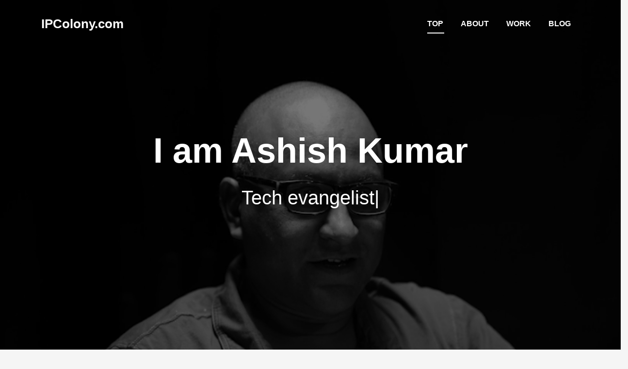

--- FILE ---
content_type: text/html
request_url: https://ipcolony.com/
body_size: 31968
content:
<!DOCTYPE html>
<html lang="en">

<head>
  <meta charset="utf-8">
  <title>IPColony.com</title>
  <meta content="width=device-width, initial-scale=1.0" name="viewport">
  <meta name="description"
    content="ipcolony.com: Ashish Kumar, a seasoned technology consultant offering his services." />
  <meta name="keywords"
    content="azure, aws, python, C#, software, architect, application, developer, .Net, Sharepoint, consultant" />
  <meta name="author" content="Ashish Kumar">

  <!-- Favicons -->
  <link href="img/profile-2.jpg" rel="icon">
  <link href="img/profile-2.jpg" rel="apple-touch-icon">

  <!-- Bootstrap CSS File -->
  <link href="lib/bootstrap/css/bootstrap.min.css" rel="stylesheet">

  <!-- Libraries CSS Files -->
  <link href="lib/font-awesome/css/font-awesome.min.css" rel="stylesheet">
  <link href="lib/animate/animate.min.css" rel="stylesheet">
  <link href="lib/ionicons/css/ionicons.min.css" rel="stylesheet">
  <link href="lib/owlcarousel/assets/owl.carousel.min.css" rel="stylesheet">
  <link href="lib/lightbox/css/lightbox.min.css" rel="stylesheet">

  <!-- Main Stylesheet File -->
  <link href="css/style.css" rel="stylesheet">

</head>

<body id="page-top">

  <!--/ Nav Star /-->
  <nav class="navbar navbar-b navbar-trans navbar-expand-md fixed-top" id="mainNav">
    <div class="container">
      <a class="navbar-brand js-scroll" href="#page-top">IPColony.com</a>
      <button class="navbar-toggler collapsed" type="button" data-toggle="collapse" data-target="#navbarDefault"
        aria-controls="navbarDefault" aria-expanded="false" aria-label="Toggle navigation">
        <span></span>
        <span></span>
        <span></span>
      </button>
      <div class="navbar-collapse collapse justify-content-end" id="navbarDefault">
        <ul class="navbar-nav">
          <li class="nav-item">
            <a class="nav-link js-scroll active" href="#home">Top</a>
          </li>
          <li class="nav-item">
            <a class="nav-link js-scroll" href="#about">About</a>
          </li>
          <!--           <li class="nav-item">
            <a class="nav-link js-scroll" href="#service">Services</a>
          </li> -->
          <li class="nav-item">
            <a class="nav-link js-scroll" href="#work">Work</a>
          </li>
          <li class="nav-item">
            <a class="nav-link js-scroll" href="#blog">Blog</a>
          </li>
          <!--           <li class="nav-item">
            <a class="nav-link js-scroll" href="#contact">Contact</a>
          </li> -->
        </ul>
      </div>
    </div>
  </nav>
  <!--/ Nav End /-->

  <!--/ Intro Skew Star /-->
  <div id="home" class="intro route bg-image" style="background-image: url(img/intro-bg.jpg)">
    <div class="overlay-itro"></div>
    <div class="intro-content display-table">
      <div class="table-cell">
        <div class="container">
          <!--<p class="display-6 color-d">Hello, world!</p>-->
          <h1 class="intro-title mb-4">I am Ashish Kumar</h1>
          <p class="intro-subtitle"><span class="text-slider-items">Tech evangelist,Cloud architect,Full stack
              developer,Devops engineer,Freelancer</span><strong class="text-slider"></strong></p>
          <!-- <p class="pt-3"><a class="btn btn-primary btn js-scroll px-4" href="#about" role="button">Learn More</a></p> -->
        </div>
      </div>
    </div>
  </div>
  <!--/ Intro Skew End /-->

  <section id="about" class="about-mf sect-pt4 route">
    <div class="container">
      <div class="row">
        <div class="col-sm-12">
          <div class="box-shadow-full">
            <div class="row">
              <div class="col-md-6">
                <div class="row">
                  <div class="col-sm-6 col-md-4">
                    <div class="about-img">
                      <img src="img/profile-2.jpg" class="img-fluid rounded-circle b-shadow-a" alt="">
                    </div>
                  </div>
                  <div class="col-sm-6 col-md-8">
                    <div class="about-info">
                      <p><span class="title-s">Name: </span> <span>Ashish Kumar</span></p>
                      <p><span class="title-s">Profile: </span> <span>Senior full stack developer</span></p>
                      <p><span class="title-s"><i class="fa fa-mobile-phone"></i> </span> <span>(732) 690-8870</span>
                      </p>
                      <p>
                        <span><a href="mailto:akumar@ipcolony.com">
                            <span class="title-s"><i class="fa fa-address-card"></i> </span></a>
                        </span>&nbsp;
                        <span><a href="https://www.linkedin.com/in/ashish-kumar-179055172/"><span class="title-s"><i
                                class="fa fa-linkedin-square"></i> </span></a></span>&nbsp;
                        <span><a href="https://github.com/jujiro"><span class="title-s"><i class="fa fa-github-alt"></i>
                            </span></a></span>&nbsp;
                        <span><a href="https://gist.github.com/jujiro"><span class="title-s"><i
                                class="fa fa-github"></i> </span></a></span>
                      </p>
                    </div>
                  </div>
                </div>
                <div class="skill-mf">
                  <p class="title-s">Skills</p>

                  <span>Azure solutions</span> <span class="pull-right">80%</span>
                  <div class="progress">
                    <div class="progress-bar" role="progressbar" style="width: 80%" aria-valuenow="80" aria-valuemin="0"
                      aria-valuemax="100"></div>
                  </div>

                  <span>C#</span> <span class="pull-right">85%</span>
                  <div class="progress">
                    <div class="progress-bar" role="progressbar" style="width: 85%;" aria-valuenow="85"
                      aria-valuemin="0" aria-valuemax="100"></div>
                  </div>

                  <span>Sql</span> <span class="pull-right">90%</span>
                  <div class="progress">
                    <div class="progress-bar" role="progressbar" style="width: 90%" aria-valuenow="90" aria-valuemin="0"
                      aria-valuemax="100"></div>
                  </div>

                  <span>JavaScript</span> <span class="pull-right">80%</span>
                  <div class="progress">
                    <div class="progress-bar" role="progressbar" style="width: 80%" aria-valuenow="80" aria-valuemin="0"
                      aria-valuemax="100"></div>
                  </div>

                  <span>React</span> <span class="pull-right">65%</span>
                  <div class="progress">
                    <div class="progress-bar" role="progressbar" style="width: 60%" aria-valuenow="60" aria-valuemin="0"
                      aria-valuemax="100"></div>
                  </div>

                  <span>Node.js</span> <span class="pull-right">75%</span>
                  <div class="progress">
                    <div class="progress-bar" role="progressbar" style="width: 75%" aria-valuenow="75" aria-valuemin="0"
                      aria-valuemax="100"></div>
                  </div>

                  <span>Python</span> <span class="pull-right">60%</span>
                  <div class="progress">
                    <div class="progress-bar" role="progressbar" style="width: 60%" aria-valuenow="60" aria-valuemin="0"
                      aria-valuemax="100"></div>
                  </div>

                </div>
              </div>
              <div class="col-md-6">
                <div class="about-me pt-4 pt-md-0">
                  <div class="title-box-2">
                    <h5 class="title-left">
                      About me
                    </h5>
                  </div>
                  <p class="lead">
                    During my long career, I have been an entrepreneur, software architect, inventor, freelancer, IT
                    project leader, software developer, and mentor. I have worked in variety of domains such as retail,
                    financial, transportation, banking, telecommunications, EDI, and manufacturing. I have worked
                    extensively on system architecture, database design, data warehouse design/implementation,
                    integration projects, and web design. I am well versed and very hands-on with the latest technology.
                    I am well regarded by my clients as a creative thinker and out of the box problem solver.
                  </p>
                  <p class="lead">
                    During my recent engagement I migrated 5TB of Oracle database to Microsoft Sql data warehouse on
                    Azure cloud.
                  </p>
                  <p class="lead">
                    I regard technology as a tool. During 2002-2004, using traditional Unix shell scripting and other
                    homegrown tools, I designed and implemented EDI (Electronic Data Interchange) system for an ocean
                    carrier which handled 85% of its data via EDI, making the system most mission critical for company's
                    operations.
                  </p>
                </div>
              </div>
            </div>
          </div>
        </div>
      </div>
    </div>
  </section>

  <div class="section-counter paralax-mf bg-image" style="background-image: url(img/counters-bg.jpg)">
    <div class="overlay-mf"></div>
    <div class="container">
      <div class="row">
        <div class="col-sm-4 col-lg-4">
          <div class="counter-box counter-box pt-4 pt-md-0">
            <div class="counter-ico">
              <span class="ico-circle"><i class="ion-checkmark-round"></i></span>
            </div>
            <div class="counter-num">
              <p class="counter">22</p>
              <span class="counter-text">TOTAL ENGAGEMENTS</span>
            </div>
          </div>
        </div>
        <div class="col-sm-4 col-lg-4">
          <div class="counter-box pt-4 pt-md-0">
            <div class="counter-ico">
              <span class="ico-circle"><i class="ion-ios-calendar-outline"></i></span>
            </div>
            <div class="counter-num">
              <p class="counter">35</p>
              <span class="counter-text">YEARS OF EXPERIENCE</span>
            </div>
          </div>
        </div>
        <div class="col-sm-4 col-lg-4">
          <div class="counter-box pt-4 pt-md-0">
            <div class="counter-ico">
              <span class="ico-circle"><i class="ion-ios-people"></i></span>
            </div>
            <div class="counter-num">
              <p class="counter">15</p>
              <span class="counter-text">PAST CLIENT RELATIONSHIPS</span>
            </div>
          </div>
        </div>
      </div>
    </div>
  </div>

  <!--/ Section Portfolio Star /-->
  <section id="work" class="portfolio-mf sect-pt4 route">
    <div class="container">
      <div class="row">
        <div class="col-sm-12">
          <div class="title-box text-center">
            <h3 class="title-a">
              My projects and utilities
            </h3>
            <p class="subtitle-a">
              I love to develop useful utilities.
            </p>
            <div class="line-mf"></div>
          </div>
        </div>
      </div>
      <div class="row">
		<!-- Azure blob utility -->
        <div class="col-md-4">
          <div class="work-box">
            <a href="https://github.com/jujiro/azure-blob-util" target="_blank">
              <div class="work-img">
                <img src="img/azure-storage-930-600.jpg" alt="" class="img-fluid">
              </div>
              <div class="work-content">
                <div class="row">
                  <div class="col-sm-8">
                    <h2 class="w-title">Azure blob utility</h2>
                    <div class="w-more">
                      <span>Cloud utility</span>
                    </div>
                  </div>
                  <div class="col-sm-4">
                    <div class="w-like">
                      <span class="ion-ios-information-outline"></span>
                    </div>
                  </div>
                </div>
              </div>
            </a>
          </div>
        </div>
		<!-- End Azure blob utility -->
		
        <div class="col-md-4">
          <div class="work-box">
            <a href="https://thisisnotcnn.blogspot.com/2009/02/best-mass-file-delete-utility-for.html" target="_blank">
              <div class="work-img">
                <img src="img/recycle-930-600.jpg" alt="" class="img-fluid">
              </div>
              <div class="work-content">
                <div class="row">
                  <div class="col-sm-8">
                    <h2 class="w-title">Mass file delete utility</h2>
                    <div class="w-more">
                      <span>Windows utility</span>
                    </div>
                  </div>
                  <div class="col-sm-4">
                    <div class="w-like">
                      <span class="ion-ios-information-outline"></span>
                    </div>
                  </div>
                </div>
              </div>
            </a>
          </div>
        </div>
        <!-- Web App Security -->
        <div class="col-md-4">
          <div class="work-box">
            <a href="https://github.com/jujiro/wep-app-sec" target="_blank">
              <div class="work-img">
                <img src="img/was-930-600.jpg" alt="" class="img-fluid">
              </div>
              <div class="work-content">
                <div class="row">
                  <div class="col-sm-8">
                    <h2 class="w-title">Sample web application security code</h2>
                    <div class="w-more">
                      <span>ASP.Net</span>
                    </div>
                  </div>
                  <div class="col-sm-4">
                    <div class="w-like">
                      <span class="ion-ios-information-outline"></span>
                    </div>
                  </div>
                </div>
              </div>
            </a>
          </div>
        </div>
        <!-- Web App Security -->


        <!-- Gists -->
        <div class="col-md-4">
          <div class="work-box">
            <a href="https://gist.github.com/jujiro" target="_blank">
              <div class="work-img">
                <img src="img/gist-930-600.jpg" alt="" class="img-fluid">
              </div>
              <div class="work-content">
                <div class="row">
                  <div class="col-sm-8">
                    <h2 class="w-title">My gists</h2>
                    <div class="w-more">
                      <span>Scripts</span>
                    </div>
                  </div>
                  <div class="col-sm-4">
                    <div class="w-like">
                      <span class="ion-ios-information-outline"></span>
                    </div>
                  </div>
                </div>
              </div>
            </a>
          </div>
        </div>
        <!-- End gists -->

        <!--MS Access table linking-->
        <div class="col-md-4">
          <div class="work-box">
            <a href="https://thisisnotcnn.blogspot.com/2011/05/linkingunlinking-tables-in-ms-access.html"
              target="_blank">
              <div class="work-img">
                <img src="img/msaccess-930-600.jpg" alt="" class="img-fluid">
              </div>
              <div class="work-content">
                <div class="row">
                  <div class="col-sm-8">
                    <h2 class="w-title">Link tables in MS Access using C#</h2>
                    <div class="w-more">
                      <span>.Net</span>
                    </div>
                  </div>
                  <div class="col-sm-4">
                    <div class="w-like">
                      <span class="ion-ios-information-outline"></span>
                    </div>
                  </div>
                </div>
              </div>
            </a>
          </div>
        </div>
        <!--MS Access table linking-->

        <!--Alligator-->
        <div class="col-md-4">
          <div class="work-box">
            <a href="https://www.instructables.com/id/The-Project-Alligator/" target="_blank">
              <div class="work-img">
                <img src="img/alligator-930-600.jpg" alt="" class="img-fluid">
              </div>
              <div class="work-content">
                <div class="row">
                  <div class="col-sm-8">
                    <h2 class="w-title">Animatronics alligator head</h2>
                    <div class="w-more">
                      <span>Fun</span>
                    </div>
                  </div>
                  <div class="col-sm-4">
                    <div class="w-like">
                      <span class="ion-ios-information-outline"></span>
                    </div>
                  </div>
                </div>
              </div>
            </a>
          </div>
        </div>
        <!--End Alligator-->

        <!--Book shelves-->
        <div class="col-md-4">
          <div class="work-box">
            <a href="https://www.instructables.com/id/How-to-build-wall-mounted-bookshelves-for-less-tha/"
              target="_blank">
              <div class="work-img">
                <img src="img/shelf-900-630.jpg" alt="" class="img-fluid">
              </div>
              <div class="work-content">
                <div class="row">
                  <div class="col-sm-8">
                    <h2 class="w-title">Wall mounted book shelves</h2>
                    <div class="w-more">
                      <span>Woodworking</span>
                    </div>
                  </div>
                  <div class="col-sm-4">
                    <div class="w-like">
                      <span class="ion-ios-information-outline"></span>
                    </div>
                  </div>
                </div>
              </div>
            </a>
          </div>
        </div>
      </div>
    </div>
  </section>
  <!--/ Section Portfolio End /-->

  <section id="blog" class="blog-mf sect-pt4 route">
    <div class="container">
      <div class="row">
        <div class="col-sm-12">
          <div class="title-box text-center">
            <h3 class="title-a">
              Blog
            </h3>
            <p class="subtitle-a">
              My thoughts, my rants, and my ideas!
            </p>
            <div class="line-mf"></div>
          </div>
        </div>
      </div>
      <div class="row">
        <!--Get organized-->
        <div class="col-md-4">
          <div class="card card-blog">
            <div class="card-img">
              <a href="https://thisisnotcnn.blogspot.com/2019/04/getting-organized-my-way.html" target="_blank"><img
                  src="img/organized-1000-666.jpg" alt="" class="img-fluid"></a>
            </div>
            <div class="card-body">
              <div class="card-category-box">
                <div class="card-category">
                  <h6 class="category">General</h6>
                </div>
              </div>
              <h3 class="card-title"><a href="https://thisisnotcnn.blogspot.com/2019/04/getting-organized-my-way.html"
                  target="_blank">Get digitally organized</a></h3>
              <p class="card-description">
                Organize your thoughts, code snippets, and find them in a snap.
              </p>
            </div>
            <div class="card-footer">
              <div class="post-author">
                <a href="#">
                  <img src="img/profile-2.jpg" alt="" class="avatar rounded-circle">
                  <span class="author">Ashish Kumar</span>
                </a>
              </div>
              <div class="post-date">
                <span class="ion-ios-clock-outline"></span> 20 min
              </div>
            </div>
          </div>
        </div>
        <!--End Get organized-->
        <!--Wep app security blog-->
        <div class="col-md-4">
          <div class="card card-blog">
            <div class="card-img">
              <a href="#blog-web-security"><img src="img/was-1000-666.jpg" alt="" class="img-fluid"></a>
            </div>
            <div class="card-body">
              <div class="card-category-box">
                <div class="card-category">
                  <h6 class="category">General</h6>
                </div>
              </div>
              <h3 class="card-title"><a href="#blog-web-security">web application security</a></h3>
              <p class="card-description">
                Watch a simplistic slide show explaining web application security in ASP.Net.
              </p>
            </div>
            <div class="card-footer">
              <div class="post-author">
                <a href="#">
                  <img src="img/profile-2.jpg" alt="" class="avatar rounded-circle">
                  <span class="author">Ashish Kumar</span>
                </a>
              </div>
              <div class="post-date">
                <span class="ion-ios-clock-outline"></span> 20 min
              </div>
            </div>
          </div>
        </div>
        <!--End wep app security blog-->


        <div class="col-md-4">
          <div class="card card-blog">
            <div class="card-img">
              <a href="https://thisisnotcnn.blogspot.com/2015/07/setup-remote-git-repository-on-1-server.html"
                target="_blank"><img src="img/git-1000-666.jpg" alt="" class="img-fluid"></a>
            </div>
            <div class="card-body">
              <div class="card-category-box">
                <div class="card-category">
                  <h6 class="category">Development</h6>
                </div>
              </div>
              <h3 class="card-title"><a
                  href="https://thisisnotcnn.blogspot.com/2015/07/setup-remote-git-repository-on-1-server.html"
                  target="_blank">Set up a remote GIT repo</a></h3>
              <p class="card-description">
                Learn how to use bargain hosting provider to set up a remote GIT repository.
              </p>
            </div>
            <div class="card-footer">
              <div class="post-author">
                <a href="#">
                  <img src="img/profile-2.jpg" alt="" class="avatar rounded-circle">
                  <span class="author">Ashish Kumar</span>
                </a>
              </div>
              <div class="post-date">
                <span class="ion-ios-clock-outline"></span> 10 min
              </div>
            </div>
          </div>
        </div>
        <div class="col-md-4">
          <div class="card card-blog">
            <div class="card-img">
              <a href="https://thisisnotcnn.blogspot.com/2011/08/web-user-control-demystified.html?q=web+user+control"
                target="_blank"><img src="img/web-user-control-1000-666.jpg" alt="" class="img-fluid"></a>
            </div>
            <div class="card-body">
              <div class="card-category-box">
                <div class="card-category">
                  <h6 class="category">Web Design</h6>
                </div>
              </div>
              <h3 class="card-title"><a
                  href="https://thisisnotcnn.blogspot.com/2011/08/web-user-control-demystified.html?q=web+user+control"
                  target="_blank">ASP.Net web user control demystified</a></h3>
              <p class="card-description">
                Learn to create reusable ASP.Net user controls .
              </p>
            </div>
            <div class="card-footer">
              <div class="post-author">
                <a href="#">
                  <img src="img/profile-2.jpg" alt="" class="avatar rounded-circle">
                  <span class="author">Ashish Kumar</span>
                </a>
              </div>
              <div class="post-date">
                <span class="ion-ios-clock-outline"></span> 15 min
              </div>
            </div>
          </div>
        </div>
        <div class="col-md-4">
          <div class="card card-blog">
            <div class="card-img">
              <a href="https://thisisnotcnn.blogspot.com/2011/12/how-to-bring-uspostal-service-to.html"
                target="_blank"><img src="img/usps-1000-666.jpg" alt="" class="img-fluid"></a>
            </div>
            <div class="card-body">
              <div class="card-category-box">
                <div class="card-category">
                  <h6 class="category">Social</h6>
                </div>
              </div>
              <h3 class="card-title"><a
                  href="https://thisisnotcnn.blogspot.com/2011/12/how-to-bring-uspostal-service-to.html"
                  target="_blank">Make USPS great again</a></h3>
              <p class="card-description">
                My thoughts on how USPS can churn profit.
              </p>
            </div>
            <div class="card-footer">
              <div class="post-author">
                <a href="#">
                  <img src="img/profile-2.jpg" alt="" class="avatar rounded-circle">
                  <span class="author">Ashish Kumar</span>
                </a>
              </div>
              <div class="post-date">
                <span class="ion-ios-clock-outline"></span> 10 min
              </div>
            </div>
          </div>
        </div>

        <div class="col-md-4">
          <div class="card card-blog">
            <div class="card-img">
              <a href="https://thisisnotcnn.blogspot.com/2013/04/home-made-pastrami.html" target="_blank"><img
                  src="img/pastrami-1000-666.jpg" alt="" class="img-fluid"></a>
            </div>
            <div class="card-body">
              <div class="card-category-box">
                <div class="card-category">
                  <h6 class="category">Food</h6>
                </div>
              </div>
              <h3 class="card-title"><a href="https://thisisnotcnn.blogspot.com/2013/04/home-made-pastrami.html"
                  target="_blank">Homemade Pastrami</a></h3>
              <p class="card-description">
                Make tasty pastrami at home from scratch.
              </p>
            </div>
            <div class="card-footer">
              <div class="post-author">
                <a href="#">
                  <img src="img/profile-2.jpg" alt="" class="avatar rounded-circle">
                  <span class="author">Ashish Kumar</span>
                </a>
              </div>
              <div class="post-date">
                <span class="ion-ios-clock-outline"></span> 15 min
              </div>
            </div>
          </div>
        </div>

        <div class="col-md-4">
          <div class="card card-blog">
            <div class="card-img">
              <a href="https://thisisnotcnn.blogspot.com/2009/04/life-in-bbq-lane.html" target="_blank"><img
                  src="img/bbq-1000-666.jpg" alt="" class="img-fluid"></a>
            </div>
            <div class="card-body">
              <div class="card-category-box">
                <div class="card-category">
                  <h6 class="category">Food</h6>
                </div>
              </div>
              <h3 class="card-title"><a href="https://thisisnotcnn.blogspot.com/2009/04/life-in-bbq-lane.html"
                  target="_blank">Ribs barbecue</a></h3>
              <p class="card-description">
                There is nothing like a great pork ribs barbecue.
              </p>
            </div>
            <div class="card-footer">
              <div class="post-author">
                <a href="#">
                  <img src="img/profile-2.jpg" alt="" class="avatar rounded-circle">
                  <span class="author">Ashish Kumar</span>
                </a>
              </div>
              <div class="post-date">
                <span class="ion-ios-clock-outline"></span> 15 min
              </div>
            </div>
          </div>
        </div>


      </div>



    </div>
  </section>
  <!--/ Section Blog End /-->

  <section id="blog-web-security" class="blog-mf sect-pt4 route">
    <div class="container">
      <div class="row">
        <div class="col-sm-12">
          <div class="title-box text-center">
            <h3 class="title-a">
              Web Application Security
            </h3>
            <p class="subtitle-a">
              In this slide show, learn the very basics of web application security.
            </p>
            <div class="line-mf"></div>
          </div>
        </div>
      </div>
    </div>
    <div class="row">
      <div class="col-sm-12">
        <p class="text-center">
          <video width="640" height="480" controls>
            <source src="downloads/web-app-security/webapisecurity.mp4" type="video/mp4">
            Your browser does not support the video tag.
          </video>
        </p>
        <h3 class="card-title text-center">
          <a href="downloads/web-app-security/webapisecurity.pdf" type="application/pdf">Download pdf version of the
            slide deck</a>
        </h3>
        <h3 class="card-title text-center">
          <a href="downloads/web-app-security/webapisecurity.ppsx" type="application/ppsx">Download powerpoint show</a>
        </h3>
        <h3 class="card-title text-center">
          <a href="https://github.com/jujiro/wep-app-sec">Get accompanied source code from github</a>
        </h3>
      </div>
    </div>
  </section>

  <!--/ Section Contact-Footer Star /-->
  <section class="paralax-mf footer-paralax bg-image sect-mt4 route" style="background-image: url(img/overlay-bg.jpg)">
    <div class="overlay-mf"></div>
    <footer>
      <div class="container">
        <div class="row">
          <div class="col-sm-12">
            <div class="copyright-box">
              <p class="copyright">&copy; Copyright <strong>Ashish Kumar</strong>. All Rights Reserved</p>

            </div>
          </div>
        </div>
      </div>
    </footer>
  </section>
  <!--/ Section Contact-footer End /-->

  <a href="#" class="back-to-top"><i class="fa fa-chevron-up"></i></a>
  <div id="preloader"></div>

  <!-- JavaScript Libraries -->
  <script src="lib/jquery/jquery.min.js"></script>
  <script src="lib/jquery/jquery-migrate.min.js"></script>
  <script src="lib/popper/popper.min.js"></script>
  <script src="lib/bootstrap/js/bootstrap.min.js"></script>
  <script src="lib/easing/easing.min.js"></script>
  <script src="lib/counterup/jquery.waypoints.min.js"></script>
  <script src="lib/counterup/jquery.counterup.js"></script>
  <script src="lib/owlcarousel/owl.carousel.min.js"></script>
  <script src="lib/lightbox/js/lightbox.min.js"></script>
  <script src="lib/typed/typed.min.js"></script>
  <!-- Contact Form JavaScript File -->
  <script src="contactform/contactform.js"></script>

  <!-- Template Main Javascript File -->
  <script src="js/main.js"></script>

</body>

</html>

--- FILE ---
content_type: text/css
request_url: https://ipcolony.com/css/style.css
body_size: 20710
content:
/*
  Theme Name: DevFolio
  Theme URL: https://bootstrapmade.com/devfolio-bootstrap-portfolio-html-template/
  Author: BootstrapMade.com
  License: https://bootstrapmade.com/license/
*/

/*======================================
//--//-->   STYLES GENERALES
======================================*/

body {
  background-color: #f5f5f5;
  color: #4e4e4e;
}

h1,
h2,
h3,
h4,
h5,
h6 {
  color: #1e1e1e;
}

a {
  color: #1e1e1e;
  transition: all 0.5s ease-in-out;
}

a:hover {
  color: #0078ff;
  text-decoration: none;
  transition: all 0.5s ease-in-out;
}

.p-r {
  position: relative;
}

.color-a {
  color: #0078ff;
}

.color-d {
  color: #f5f5f5;
}

.color-text-a {
  color: #4e4e4e;
}

.box-shadow,
.paralax-mf,
.service-box,
.work-box,
.card-blog {
  box-shadow: 0 13px 8px -10px rgba(0, 0, 0, 0.1);
}

.box-shadow-a,
.button:hover {
  box-shadow: 0 0 0 4px #cde1f8;
}

.display-5 {
  font-size: 2.5rem;
  font-weight: 300;
  line-height: 1.1;
}

.display-6 {
  font-size: 2rem;
  font-weight: 300;
  line-height: 1.1;
}

.avatar {
  width: 32px;
  height: 32px;
  margin-right: 4px;
  overflow: hidden;
}

.bg-image {
  background-repeat: no-repeat;
  background-attachment: fixed;
  background-size: cover;
  background-position: center center;
}

.overlay-mf {
  background-color: #0078ff;
}

.overlay-mf {
  position: absolute;
  top: 0;
  left: 0px;
  padding: 0;
  height: 100%;
  width: 100%;
  opacity: .7;
}

.paralax-mf {
  position: relative;
  padding: 8rem 0;
}

.display-table {
  width: 100%;
  height: 100%;
  display: table;
}

.table-cell {
  display: table-cell;
  vertical-align: middle;
}

/*--/ Sections /--*/

.sect-4 {
  padding: 4rem 0;
}

.sect-pt4 {
  padding-top: 4rem;
}

.sect-mt4 {
  margin-top: 4rem;
}

/*--/ Title s /--*/

.title-s {
  font-weight: 600;
  color: #1e1e1e;
  font-size: 1.1rem;
}

/*--/ Title A /--*/

.title-box {
  margin-bottom: 4rem;
}

.title-a {
  font-size: 3rem;
  font-weight: bold;
  text-transform: uppercase;
}

.subtitle-a {
  color: #4e4e4e;
}

.line-mf {
  width: 40px;
  height: 5px;
  background-color: #0078ff;
  margin: 0 auto;
}

/*--/ Title Left /--*/

.title-box-2 {
  margin-bottom: 3rem;
}

.title-left {
  font-size: 2rem;
  position: relative;
}

.title-left:before {
  content: '';
  position: absolute;
  height: 3px;
  background-color: #0078ff;
  width: 100px;
  bottom: -12px;
}

/*------/ Box /------*/

.box-pl2 {
  padding-left: 2rem;
}

.box-shadow-full {
  padding: 3rem 1.25rem;
  position: relative;
  background-color: #fff;
  margin-bottom: 3rem;
  z-index: 2;
  box-shadow: 0 1px 1px 0 rgba(0, 0, 0, 0.06), 0 2px 5px 0 rgba(0, 0, 0, 0.2);
}

/*------/ Socials /------*/

.socials {
  padding: 1.5rem 0;
}

.socials ul li {
  display: inline-block;
}

.socials .ico-circle {
  height: 40px;
  width: 40px;
  font-size: 1.7rem;
  border-radius: 50%;
  line-height: 1.4;
  margin: 0 15px 0 0;
  box-shadow: 0 0 0 3px #0078ff;
  transition: all 500ms ease;
}

.socials .ico-circle:hover {
  background-color: #0078ff;
  color: #fff;
  box-shadow: 0 0 0 3px #cde1f8;
  transition: all 500ms ease;
}

/*------/ Ul resect /------*/

.ul-resect,
.socials ul,
.list-ico,
.blog-wrapper .post-meta ul,
.box-comments .list-comments,
.widget-sidebar .list-sidebar,
.widget-tags ul {
  list-style: none;
  padding-left: 0;
  margin-bottom: 0;
}

.list-ico {
  line-height: 2;
}

.list-ico span {
  color: #0078ff;
  margin-right: 10px;
}

/*------/ Ico Circle /------*/

.ico-circle {
  height: 100px;
  width: 100px;
  font-size: 2rem;
  border-radius: 50%;
  line-height: 1.55;
  margin: 0 auto;
  text-align: center;
  box-shadow: 0 0 0 10px #0078ff;
  display: block;
}

/*------/ Owl Carousel /------*/

.owl-theme .owl-dots {
  text-align: center;
  margin-top: 18px;
}

.owl-theme .owl-dots .owl-dot {
  display: inline-block;
}

.owl-theme .owl-dots .owl-dot span {
  width: 18px;
  height: 7px;
  margin: 5px 5px;
  background: #cde1f8;
  border: 0px solid #cde1f8;
  display: block;
  transition: all 0.6s ease-in-out;
  cursor: pointer;
}

.owl-theme .owl-dots .owl-dot:hover span {
  background-color: #cde1f8;
}

.owl-theme .owl-dots .owl-dot.active span {
  background-color: #1B1B1B;
  width: 25px;
}

/*--/ Scrolltop s /--*/

.scrolltop-mf {
  position: relative;
  display: none;
}

.scrolltop-mf span {
  z-index: 999;
  position: fixed;
  width: 42px;
  height: 42px;
  background-color: #0078ff;
  opacity: .7;
  font-size: 1.6rem;
  line-height: 1.5;
  text-align: center;
  color: #fff;
  top: auto;
  left: auto;
  right: 30px;
  bottom: 50px;
  cursor: pointer;
  border-radius: 50%;
}

/* Back to top button */

.back-to-top {
  position: fixed;
  display: none;
  background: #0078ff;
  color: #fff;
  width: 44px;
  height: 44px;
  text-align: center;
  line-height: 1;
  font-size: 16px;
  border-radius: 50%;
  right: 15px;
  bottom: 15px;
  transition: background 0.5s;
  z-index: 11;
}

.back-to-top i {
  padding-top: 12px;
  color: #fff;
}

/* Prelaoder */

#preloader {
  position: fixed;
  top: 0;
  left: 0;
  right: 0;
  bottom: 0;
  z-index: 9999;
  overflow: hidden;
  background: #fff;
}

#preloader:before {
  content: "";
  position: fixed;
  top: calc(50% - 30px);
  left: calc(50% - 30px);
  border: 6px solid #f2f2f2;
  border-top: 6px solid #0078ff;
  border-radius: 50%;
  width: 60px;
  height: 60px;
  -webkit-animation: animate-preloader 1s linear infinite;
  animation: animate-preloader 1s linear infinite;
}

@-webkit-keyframes animate-preloader {
  0% {
    -webkit-transform: rotate(0deg);
    transform: rotate(0deg);
  }

  100% {
    -webkit-transform: rotate(360deg);
    transform: rotate(360deg);
  }
}

@keyframes animate-preloader {
  0% {
    -webkit-transform: rotate(0deg);
    transform: rotate(0deg);
  }

  100% {
    -webkit-transform: rotate(360deg);
    transform: rotate(360deg);
  }
}

/*======================================
//--//-->   NAVBAR
======================================*/

.navbar-b {
  transition: all .5s ease-in-out;
  background-color: transparent;
  padding-top: 1.563rem;
  padding-bottom: 1.563rem;
}

.navbar-b.navbar-reduce {
  box-shadow: 0px 6px 9px 0px rgba(0, 0, 0, 0.06);
}

.navbar-b.navbar-trans .nav-item,
.navbar-b.navbar-reduce .nav-item {
  position: relative;
  padding-right: 10px;
  padding-left: 0;
}

.navbar-b.navbar-trans .nav-link,
.navbar-b.navbar-reduce .nav-link {
  color: #fff;
  text-transform: uppercase;
  font-weight: 600;
}

.navbar-b.navbar-trans .nav-link:before,
.navbar-b.navbar-reduce .nav-link:before {
  content: '';
  position: absolute;
  margin-left: 0px;
  width: 0%;
  bottom: 0;
  left: 0;
  height: 2px;
  transition: all 500ms ease;
}

.navbar-b.navbar-trans .nav-link:hover,
.navbar-b.navbar-reduce .nav-link:hover {
  color: #1B1B1B;
}

.navbar-b.navbar-trans .nav-link:hover:before,
.navbar-b.navbar-reduce .nav-link:hover:before {
  width: 35px;
}

.navbar-b.navbar-trans .show > .nav-link:before,
.navbar-b.navbar-trans .active > .nav-link:before,
.navbar-b.navbar-trans .nav-link.show:before,
.navbar-b.navbar-trans .nav-link.active:before,
.navbar-b.navbar-reduce .show > .nav-link:before,
.navbar-b.navbar-reduce .active > .nav-link:before,
.navbar-b.navbar-reduce .nav-link.show:before,
.navbar-b.navbar-reduce .nav-link.active:before {
  width: 35px;
}

.navbar-b.navbar-trans .nav-link:before {
  background-color: #fff;
}

.navbar-b.navbar-trans .nav-link:hover {
  color: #fff;
}

.navbar-b.navbar-trans .show > .nav-link,
.navbar-b.navbar-trans .active > .nav-link,
.navbar-b.navbar-trans .nav-link.show,
.navbar-b.navbar-trans .nav-link.active {
  color: #fff;
}

.navbar-b.navbar-reduce {
  transition: all .5s ease-in-out;
  background-color: #fff;
  padding-top: 15px;
  padding-bottom: 15px;
}

.navbar-b.navbar-reduce .nav-link {
  color: #0078ff;
}

.navbar-b.navbar-reduce .nav-link:before {
  background-color: #0078ff;
}

.navbar-b.navbar-reduce .nav-link:hover {
  color: #0078ff;
}

.navbar-b.navbar-reduce .show > .nav-link,
.navbar-b.navbar-reduce .active > .nav-link,
.navbar-b.navbar-reduce .nav-link.show,
.navbar-b.navbar-reduce .nav-link.active {
  color: #0078ff;
}

.navbar-b.navbar-reduce .navbar-brand {
  color: #0078ff;
}

.navbar-b.navbar-reduce .navbar-toggler span {
  background-color: #1B1B1B;
}

.navbar-b .navbar-brand {
  color: #fff;
  font-size: 1.6rem;
  font-weight: 600;
}

.navbar-b .navbar-nav .dropdown-item.show .dropdown-menu,
.navbar-b .dropdown.show .dropdown-menu,
.navbar-b .dropdown-btn.show .dropdown-menu {
  -webkit-transform: translate3d(0px, 0px, 0px);
  transform: translate3d(0px, 0px, 0px);
  visibility: visible !important;
}

.navbar-b .dropdown-menu {
  margin: 1.12rem 0 0;
  border-radius: 0;
}

.navbar-b .dropdown-menu .dropdown-item {
  padding: .7rem 1.7rem;
  transition: all 500ms ease;
}

.navbar-b .dropdown-menu .dropdown-item:hover {
  background-color: #0078ff;
  color: #fff;
  transition: all 500ms ease;
}

.navbar-b .dropdown-menu .dropdown-item.active {
  background-color: #0078ff;
}

/*--/ Hamburger Navbar /--*/

.navbar-toggler {
  position: relative;
}

.navbar-toggler:focus,
.navbar-toggler:active {
  outline: 0;
}

.navbar-toggler span {
  display: block;
  background-color: #fff;
  height: 3px;
  width: 25px;
  margin-top: 4px;
  margin-bottom: 4px;
  -webkit-transform: rotate(0deg);
  transform: rotate(0deg);
  left: 0;
  opacity: 1;
}

.navbar-toggler span:nth-child(1),
.navbar-toggler span:nth-child(3) {
  transition: -webkit-transform .35s ease-in-out;
  transition: transform .35s ease-in-out;
  transition: transform .35s ease-in-out, -webkit-transform .35s ease-in-out;
}

.navbar-toggler:not(.collapsed) span:nth-child(1) {
  position: absolute;
  left: 12px;
  top: 10px;
  -webkit-transform: rotate(135deg);
  transform: rotate(135deg);
  opacity: 0.9;
}

.navbar-toggler:not(.collapsed) span:nth-child(2) {
  height: 12px;
  visibility: hidden;
  background-color: transparent;
}

.navbar-toggler:not(.collapsed) span:nth-child(3) {
  position: absolute;
  left: 12px;
  top: 10px;
  -webkit-transform: rotate(-135deg);
  transform: rotate(-135deg);
  opacity: 0.9;
}

/*======================================
//--//-->   INTRO
======================================*/

.intro {
  height: 100vh;
  position: relative;
  color: #fff;
}

.intro .intro-content {
  text-align: center;
  position: absolute;
}

.intro .overlay-itro {
  background-color: rgba(0, 0, 0, 0.6);
  position: absolute;
  top: 0;
  left: 0px;
  padding: 0;
  height: 100%;
  width: 100%;
  opacity: .9;
}

.intro .intro-title {
  color: #fff;
  font-weight: 600;
  font-size: 3rem;
}

.intro .intro-subtitle {
  font-size: 1.5rem;
  font-weight: 300;
}

.intro .text-slider-items {
  display: none;
}

.intro-single {
  height: 350px;
}

.intro-single .intro-content {
  margin-top: 30px;
}

.intro-single .intro-title {
  text-transform: uppercase;
  font-size: 3rem;
}

.intro-single .breadcrumb {
  background-color: transparent;
  color: #0078ff;
}

.intro-single .breadcrumb .breadcrumb-item:before {
  color: #cde1f8;
}

.intro-single .breadcrumb .breadcrumb-item.active {
  color: #cde1f8;
}

.intro-single .breadcrumb a {
  color: #fff;
}

/*======================================
//--//-->   ABOUT
======================================*/

.about-mf .box-shadow-full {
  padding-top: 4rem;
  padding-bottom: 4rem;
}

.about-mf .about-img {
  margin-bottom: 2rem;
}

.about-mf .about-img img {
  margin-left: 10px;
}

.skill-mf span {
  color: #4e4e4e;
}

.skill-mf .progress {
  background-color: #cde1f8;
  margin: .5rem 0 1.2rem 0;
  border-radius: 0;
  height: .7rem;
}

.skill-mf .progress .progress-bar {
  height: .7rem;
  background-color: #0078ff;
}

/*======================================
//--//-->   SERVICES
======================================*/

.service-box {
  background-color: #fff;
  padding: 2.5rem 1.3rem;
  border-radius: 1rem;
  margin-bottom: 3rem;
}

.service-box:hover .ico-circle {
  transition: all 500ms ease;
  color: #fff;
  background-color: #0078ff;
  box-shadow: 0 0 0 10px #cde1f8;
}

.service-box .service-ico {
  margin-bottom: 1rem;
  color: #1e1e1e;
}

.service-box .ico-circle {
  transition: all 500ms ease;
  font-size: 4rem;
}

.service-box .s-title {
  font-size: 1.4rem;
  text-transform: uppercase;
  text-align: center;
  padding: .4rem 0;
}

.service-box .s-description {
  color: #4e4e4e;
}

/*======================================
//--//-->   COUNTER
======================================*/

.counter-box {
  color: #fff;
  text-align: center;
}

.counter-ico {
  margin-bottom: 1rem;
}

.counter-ico .ico-circle {
  height: 60px;
  width: 60px;
  line-height: 1.8;
  box-shadow: 0 0 0 10px #cde1f8;
}

.counter-num .counter {
  font-size: 2rem;
  margin-bottom: 0;
}

/*======================================
//--//-->   PORTFOLIO
======================================*/

.work-box {
  margin-bottom: 3rem;
  -webkit-backface-visibility: hidden;
  backface-visibility: hidden;
  background-color: #fff;
}

.work-box:hover img {
  -webkit-transform: scale(1.3);
  transform: scale(1.3);
}

.work-img {
  display: block;
  overflow: hidden;
}

.work-img img {
  transition: all 1s;
}

.work-content {
  padding: 2rem 3% 1rem 4%;
}

.work-content .w-more {
  color: #4e4e4e;
  font-size: .8rem;
}

.work-content .w-more .w-ctegory {
  color: #0078ff;
}

.work-content .w-like {
  font-size: 2.5rem;
  color: #0078ff;
  float: right;
}

.work-content .w-like a {
  color: #0078ff;
}

.work-content .w-like .num-like {
  font-size: .7rem;
}

.w-title {
  font-size: 1.2rem;
}

/*======================================
//--//-->   TESTIMONIALS
======================================*/

.testimonials .owl-carousel .owl-item img {
  width: auto;
}

.testimonial-box {
  color: #fff;
  text-align: center;
}

.testimonial-box .author-test {
  margin-top: 1rem;
}

.testimonial-box .author-test img {
  margin: 0 auto;
}

.testimonial-box .author {
  color: #fff;
  text-transform: uppercase;
  font-weight: 600;
  margin: 1rem 0;
  display: block;
  font-size: 1.4rem;
}

.testimonial-box .comit {
  font-size: 2rem;
  color: #0078ff;
  background-color: #fff;
  width: 52px;
  height: 52px;
  display: block;
  margin: 0 auto;
  border-radius: 50%;
  line-height: 1.6;
}

/*======================================
//--//-->   BLOG
======================================*/

.card-blog .card-body {
  position: relative;
}

.card-blog .card-category-box {
  position: absolute;
  text-align: center;
  top: -16px;
  left: 15px;
  right: 15px;
  line-height: 25px;
  overflow: hidden;
}

.card-blog .card-category {
  display: inline-block;
  color: #fff;
  padding: 0 15px 5px;
  overflow: hidden;
  background-color: #0078ff;
  border-radius: 4px;
}

.card-blog .card-category .category {
  color: #fff;
  display: inline-block;
  text-transform: uppercase;
  font-size: .7rem;
  letter-spacing: .1px;
  margin-bottom: 0;
}

.card-blog .card-title {
  font-size: 1.3rem;
  margin-top: .6rem;
}

.card-blog .card-description {
  color: #4e4e4e;
}

.card-blog .post-author {
  display: inline-block;
}

.card-blog .post-date {
  color: #4e4e4e;
  display: inline-block;
  float: right;
}

/*======================================
//--//-->   BLOG-SINGLE
======================================*/

.post-box,
.form-comments,
.box-comments,
.widget-sidebar {
  padding: 2rem;
  background-color: #fff;
  margin-bottom: 3rem;
}

.blog-wrapper .article-title {
  font-size: 1.5rem;
}

.blog-wrapper .post-meta {
  margin: 1rem 0;
}

.blog-wrapper .post-meta ul {
  border-left: 4px solid #0078ff;
  margin-top: 1rem;
}

.blog-wrapper .post-meta ul li {
  display: inline-block;
  margin-left: 15px;
}

.blog-wrapper .post-meta ul a {
  color: #0078ff;
}

.blog-wrapper .post-meta ul span {
  color: #1e1e1e;
}

.blog-wrapper .blockquote {
  border-left: 4px solid #0078ff;
  padding: 18px;
  font-style: italic;
}

/*------/ Comments /------*/

.box-comments .list-comments li {
  padding-bottom: 40px;
}

.box-comments .list-comments .comment-avatar {
  display: table-cell;
  vertical-align: top;
}

.box-comments .list-comments .comment-avatar img {
  width: 80px;
  height: 80px;
}

.box-comments .list-comments .comment-author {
  font-size: 1.3rem;
}

.box-comments .list-comments .comment-details {
  display: table-cell;
  vertical-align: top;
  padding-left: 25px;
}

.box-comments .list-comments a {
  color: #0078ff;
}

.box-comments .list-comments span {
  color: #1e1e1e;
  font-style: italic;
}

.box-comments .comment-children {
  margin-left: 40px;
}

/*------/ Sidebar /------*/

.widget-sidebar .sidebar-title {
  font-size: 1.6rem;
  font-weight: 600;
  border-left: 5px solid #0078ff;
  padding-left: 15px;
  text-transform: uppercase;
  margin-bottom: 1.5rem;
}

.widget-sidebar .list-sidebar li {
  position: relative;
  padding: 6px 0 6px 24px;
}

.widget-sidebar .list-sidebar li:before {
  position: absolute;
  content: "";
  width: 10px;
  height: 1px;
  left: 0;
  background-color: #0078ff;
  top: 20px;
}

.sidebar-search input {
  background-color: #fff;
  border-radius: 0;
  transition: all 0.5s ease-in-out;
}

.sidebar-search .btn-search {
  background-color: #0078ff;
  border-color: #0078ff;
  border-radius: 0;
  padding-left: 20px;
  padding-right: 20px;
}

.widget-tags ul li {
  display: inline-block;
  background-color: #0078ff;
  padding: .2rem .6rem;
  margin-bottom: .5rem;
  border-radius: 15px;
}

.widget-tags ul li a {
  color: #fff;
}

/*======================================
//--//-->   CONTACT
======================================*/

.footer-paralax {
  padding: 4rem 0 0 0;
}

.contact-mf {
  margin-top: 4rem;
}

/*======================================
//--//-->   FOOTER
======================================*/

footer {
  text-align: center;
  color: #fff;
  padding-bottom: 4rem;
}

footer .copyright {
  margin-bottom: .3rem;
}

footer .credits {
  margin-bottom: 0;
}

footer .credits a {
  color: #fff;
}

/*======================================
//--//-->   CONtaCT FORM
======================================*/

#sendmessage {
  color: #0078ff;
  border: 1px solid #0078ff;
  display: none;
  text-align: center;
  padding: 15px;
  font-weight: 600;
  margin-bottom: 15px;
}

#errormessage {
  color: red;
  display: none;
  border: 1px solid red;
  text-align: center;
  padding: 15px;
  font-weight: 600;
  margin-bottom: 15px;
}

#sendmessage.show,
#errormessage.show,
.show {
  display: block;
}

.validation {
  color: red;
  display: none;
  margin: 0 0 20px;
  font-weight: 400;
  font-size: 13px;
}

/*======================================
//--//-->   BUTTON
======================================*/

.button {
  display: inline-block;
  padding: .3rem .6rem;
  text-align: center;
  vertical-align: middle;
  -webkit-user-select: none;
  -moz-user-select: none;
  -ms-user-select: none;
  user-select: none;
  font-size: 1rem;
  border-radius: .3rem;
  border: 1px solid transparent;
  transition: all 500ms ease;
  cursor: pointer;
}

.button:focus {
  outline: 0;
}

.button:hover {
  background-color: #0062d3;
  color: #fff;
  transition: all 500ms ease;
}

.button-a {
  background-color: #0078ff;
  color: #fff;
  border-color: #cde1f8;
}

.button-big {
  padding: .9rem 2.3rem;
  font-size: 1.2rem;
}

.button-rouded {
  border-radius: 5rem;
}

.btn-lg {
  padding: .5rem 1rem;
  font-size: 1.25rem;
  line-height: 1.5;
  border-radius: .3rem;
}

@media (min-width: 577px) {
  .counter-box {
    margin-bottom: 1.8rem;
  }
}

@media (min-width: 767px) {
  .about-mf .box-pl2 {
    margin-top: 3rem;
    padding-left: 0rem;
  }

  .card-blog {
    margin-bottom: 3rem;
  }

  .contact-mf .box-pl2 {
    margin-top: 3rem;
    padding-left: 0rem;
  }
}

@media (min-width: 768px) {
  .box-shadow-full {
    padding: 3rem;
  }

  .navbar-b.navbar-trans .nav-item,
  .navbar-b.navbar-reduce .nav-item {
    padding-left: 10px;
  }

  .navbar-b.navbar-trans .nav-link:before,
  .navbar-b.navbar-reduce .nav-link:before {
    margin-left: 18px;
  }

  .intro .intro-title {
    font-size: 4.5rem;
  }

  .intro .intro-subtitle {
    font-size: 2.5rem;
  }

  .intro-single .intro-title {
    font-size: 3.5rem;
  }

  .testimonial-box .description {
    padding: 0 5rem;
  }

  .post-box,
  .form-comments,
  .box-comments,
  .widget-sidebar {
    padding: 3rem;
  }

  .blog-wrapper .article-title {
    font-size: 1.9rem;
  }

  .box-comments .list-comments .comment-author {
    font-size: 1.5rem;
  }
}

@media (min-width: 992px) {
  .testimonial-box .description {
    padding: 0 8rem;
  }
}

@media (min-width: 1200px) {
  .testimonial-box .description {
    padding: 0 13rem;
  }
}

@media (max-width: 1024px) {
  .bg-image {
    background-attachment: scroll;
  }
}

@media (max-width: 768px) {
  .back-to-top {
    bottom: 15px;
  }
}

--- FILE ---
content_type: application/javascript
request_url: https://ipcolony.com/js/main.js
body_size: 2887
content:
(function ($) {
	"use strict";
	var nav = $('nav');
  var navHeight = nav.outerHeight();
  
  $('.navbar-toggler').on('click', function() {
    if( ! $('#mainNav').hasClass('navbar-reduce')) {
      $('#mainNav').addClass('navbar-reduce');
    }
  })

  // Preloader
  $(window).on('load', function () {
    if ($('#preloader').length) {
      $('#preloader').delay(100).fadeOut('slow', function () {
        $(this).remove();
      });
    }
  });

  // Back to top button
  $(window).scroll(function() {
    if ($(this).scrollTop() > 100) {
      $('.back-to-top').fadeIn('slow');
    } else {
      $('.back-to-top').fadeOut('slow');
    }
  });
  $('.back-to-top').click(function(){
    $('html, body').animate({scrollTop : 0},1500, 'easeInOutExpo');
    return false;
  });

	/*--/ Star ScrollTop /--*/
	$('.scrolltop-mf').on("click", function () {
		$('html, body').animate({
			scrollTop: 0
		}, 1000);
	});

	/*--/ Star Counter /--*/
	$('.counter').counterUp({
		delay: 15,
		time: 2000
	});

	/*--/ Star Scrolling nav /--*/
	$('a.js-scroll[href*="#"]:not([href="#"])').on("click", function () {
		if (location.pathname.replace(/^\//, '') == this.pathname.replace(/^\//, '') && location.hostname == this.hostname) {
			var target = $(this.hash);
			target = target.length ? target : $('[name=' + this.hash.slice(1) + ']');
			if (target.length) {
				$('html, body').animate({
					scrollTop: (target.offset().top - navHeight + 5)
				}, 1000, "easeInOutExpo");
				return false;
			}
		}
	});

	// Closes responsive menu when a scroll trigger link is clicked
	$('.js-scroll').on("click", function () {
		$('.navbar-collapse').collapse('hide');
	});

	// Activate scrollspy to add active class to navbar items on scroll
	$('body').scrollspy({
		target: '#mainNav',
		offset: navHeight
	});
	/*--/ End Scrolling nav /--*/

	/*--/ Navbar Menu Reduce /--*/
	$(window).trigger('scroll');
	$(window).on('scroll', function () {
		var pixels = 50; 
		var top = 1200;
		if ($(window).scrollTop() > pixels) {
			$('.navbar-expand-md').addClass('navbar-reduce');
			$('.navbar-expand-md').removeClass('navbar-trans');
		} else {
			$('.navbar-expand-md').addClass('navbar-trans');
			$('.navbar-expand-md').removeClass('navbar-reduce');
		}
		if ($(window).scrollTop() > top) {
			$('.scrolltop-mf').fadeIn(1000, "easeInOutExpo");
		} else {
			$('.scrolltop-mf').fadeOut(1000, "easeInOutExpo");
		}
	});

	/*--/ Star Typed /--*/
	if ($('.text-slider').length == 1) {
    var typed_strings = $('.text-slider-items').text();
		var typed = new Typed('.text-slider', {
			strings: typed_strings.split(','),
			typeSpeed: 80,
			loop: true,
			backDelay: 1100,
			backSpeed: 30
		});
	}

	/*--/ Testimonials owl /--*/
	$('#testimonial-mf').owlCarousel({
		margin: 20,
		autoplay: true,
		autoplayTimeout: 4000,
		autoplayHoverPause: true,
		responsive: {
			0: {
				items: 1,
			}
		}
	});

})(jQuery);
